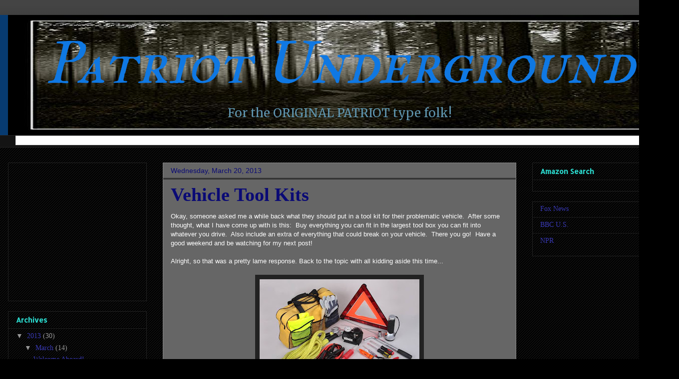

--- FILE ---
content_type: text/html; charset=UTF-8
request_url: http://www.patriotunderground.net/2013/03/vehicle-tool-kits.html?showComment=1364961454755
body_size: 17155
content:
<!DOCTYPE html>
<html class='v2' dir='ltr' xmlns='http://www.w3.org/1999/xhtml' xmlns:b='http://www.google.com/2005/gml/b' xmlns:data='http://www.google.com/2005/gml/data' xmlns:expr='http://www.google.com/2005/gml/expr'>
<head>
<link href='https://www.blogger.com/static/v1/widgets/335934321-css_bundle_v2.css' rel='stylesheet' type='text/css'/>
<meta content='IE=EmulateIE7' http-equiv='X-UA-Compatible'/>
<meta content='width=1100' name='viewport'/>
<meta content='text/html; charset=UTF-8' http-equiv='Content-Type'/>
<meta content='blogger' name='generator'/>
<link href='http://www.patriotunderground.net/favicon.ico' rel='icon' type='image/x-icon'/>
<link href='http://www.patriotunderground.net/2013/03/vehicle-tool-kits.html' rel='canonical'/>
<link rel="alternate" type="application/atom+xml" title="Patriot Underground - Atom" href="http://www.patriotunderground.net/feeds/posts/default" />
<link rel="alternate" type="application/rss+xml" title="Patriot Underground - RSS" href="http://www.patriotunderground.net/feeds/posts/default?alt=rss" />
<link rel="service.post" type="application/atom+xml" title="Patriot Underground - Atom" href="https://www.blogger.com/feeds/6375720286464120623/posts/default" />

<link rel="alternate" type="application/atom+xml" title="Patriot Underground - Atom" href="http://www.patriotunderground.net/feeds/706523763408142983/comments/default" />
<!--Can't find substitution for tag [blog.ieCssRetrofitLinks]-->
<link href='https://blogger.googleusercontent.com/img/b/R29vZ2xl/AVvXsEgXfq8rHdj8iA8M9DwhEeVA5ZuEv9BiGtVsBuRpuKprVpgwaKt4i7Pw_R_0QDCUDnj5XIpYROuGrZtAa-58jO3tJmj3gehriJrz7W_wE1gnu6yGDWACVjPGPqlTtyeS1l-S___dtNYuRdE/s320/42-PCS-Roadside-Auto-Emergency-Tools-Set-RS-12-.jpg' rel='image_src'/>
<meta content='http://www.patriotunderground.net/2013/03/vehicle-tool-kits.html' property='og:url'/>
<meta content='Vehicle Tool Kits' property='og:title'/>
<meta content='A site dedicated to Prepping, Survival, and Readiness.  Also features many how-to videos on a sister YouTube channel.' property='og:description'/>
<meta content='https://blogger.googleusercontent.com/img/b/R29vZ2xl/AVvXsEgXfq8rHdj8iA8M9DwhEeVA5ZuEv9BiGtVsBuRpuKprVpgwaKt4i7Pw_R_0QDCUDnj5XIpYROuGrZtAa-58jO3tJmj3gehriJrz7W_wE1gnu6yGDWACVjPGPqlTtyeS1l-S___dtNYuRdE/w1200-h630-p-k-no-nu/42-PCS-Roadside-Auto-Emergency-Tools-Set-RS-12-.jpg' property='og:image'/>
<title>Patriot Underground: Vehicle Tool Kits</title>
<style type='text/css'>@font-face{font-family:'Allerta Stencil';font-style:normal;font-weight:400;font-display:swap;src:url(//fonts.gstatic.com/s/allertastencil/v24/HTx0L209KT-LmIE9N7OR6eiycOe1_Db29XP-vA.woff2)format('woff2');unicode-range:U+0000-00FF,U+0131,U+0152-0153,U+02BB-02BC,U+02C6,U+02DA,U+02DC,U+0304,U+0308,U+0329,U+2000-206F,U+20AC,U+2122,U+2191,U+2193,U+2212,U+2215,U+FEFF,U+FFFD;}@font-face{font-family:'IM Fell Great Primer SC';font-style:normal;font-weight:400;font-display:swap;src:url(//fonts.gstatic.com/s/imfellgreatprimersc/v21/ga6daxBOxyt6sCqz3fjZCTFCTUDMHagsQKdDTIf6D33WsNFH.woff2)format('woff2');unicode-range:U+0000-00FF,U+0131,U+0152-0153,U+02BB-02BC,U+02C6,U+02DA,U+02DC,U+0304,U+0308,U+0329,U+2000-206F,U+20AC,U+2122,U+2191,U+2193,U+2212,U+2215,U+FEFF,U+FFFD;}@font-face{font-family:'Merriweather';font-style:normal;font-weight:400;font-stretch:100%;font-display:swap;src:url(//fonts.gstatic.com/s/merriweather/v33/u-4D0qyriQwlOrhSvowK_l5UcA6zuSYEqOzpPe3HOZJ5eX1WtLaQwmYiScCmDxhtNOKl8yDr3icaGV31CPDaYKfFQn0.woff2)format('woff2');unicode-range:U+0460-052F,U+1C80-1C8A,U+20B4,U+2DE0-2DFF,U+A640-A69F,U+FE2E-FE2F;}@font-face{font-family:'Merriweather';font-style:normal;font-weight:400;font-stretch:100%;font-display:swap;src:url(//fonts.gstatic.com/s/merriweather/v33/u-4D0qyriQwlOrhSvowK_l5UcA6zuSYEqOzpPe3HOZJ5eX1WtLaQwmYiScCmDxhtNOKl8yDr3icaEF31CPDaYKfFQn0.woff2)format('woff2');unicode-range:U+0301,U+0400-045F,U+0490-0491,U+04B0-04B1,U+2116;}@font-face{font-family:'Merriweather';font-style:normal;font-weight:400;font-stretch:100%;font-display:swap;src:url(//fonts.gstatic.com/s/merriweather/v33/u-4D0qyriQwlOrhSvowK_l5UcA6zuSYEqOzpPe3HOZJ5eX1WtLaQwmYiScCmDxhtNOKl8yDr3icaG131CPDaYKfFQn0.woff2)format('woff2');unicode-range:U+0102-0103,U+0110-0111,U+0128-0129,U+0168-0169,U+01A0-01A1,U+01AF-01B0,U+0300-0301,U+0303-0304,U+0308-0309,U+0323,U+0329,U+1EA0-1EF9,U+20AB;}@font-face{font-family:'Merriweather';font-style:normal;font-weight:400;font-stretch:100%;font-display:swap;src:url(//fonts.gstatic.com/s/merriweather/v33/u-4D0qyriQwlOrhSvowK_l5UcA6zuSYEqOzpPe3HOZJ5eX1WtLaQwmYiScCmDxhtNOKl8yDr3icaGl31CPDaYKfFQn0.woff2)format('woff2');unicode-range:U+0100-02BA,U+02BD-02C5,U+02C7-02CC,U+02CE-02D7,U+02DD-02FF,U+0304,U+0308,U+0329,U+1D00-1DBF,U+1E00-1E9F,U+1EF2-1EFF,U+2020,U+20A0-20AB,U+20AD-20C0,U+2113,U+2C60-2C7F,U+A720-A7FF;}@font-face{font-family:'Merriweather';font-style:normal;font-weight:400;font-stretch:100%;font-display:swap;src:url(//fonts.gstatic.com/s/merriweather/v33/u-4D0qyriQwlOrhSvowK_l5UcA6zuSYEqOzpPe3HOZJ5eX1WtLaQwmYiScCmDxhtNOKl8yDr3icaFF31CPDaYKfF.woff2)format('woff2');unicode-range:U+0000-00FF,U+0131,U+0152-0153,U+02BB-02BC,U+02C6,U+02DA,U+02DC,U+0304,U+0308,U+0329,U+2000-206F,U+20AC,U+2122,U+2191,U+2193,U+2212,U+2215,U+FEFF,U+FFFD;}</style>
<style id='page-skin-1' type='text/css'><!--
/*
-----------------------------------------------
Blogger Template Style
Name:     Awesome Inc.
Designer: Tina Chen
URL:      tinachen.org
----------------------------------------------- */
/* Content
----------------------------------------------- */
body {
font: normal normal 13px Arial, Tahoma, Helvetica, FreeSans, sans-serif;
color: #ffffff;
background: #000000 url(//www.blogblog.com/1kt/awesomeinc/body_background_dark.png) repeat scroll top center;
}
html body .content-outer {
min-width: 0;
max-width: 100%;
width: 100%;
}
a:link {
text-decoration: none;
color: #38b238;
}
a:visited {
text-decoration: none;
color: #750a0a;
}
a:hover {
text-decoration: underline;
color: #999999;
}
.body-fauxcolumn-outer .cap-top {
position: absolute;
z-index: 1;
height: 276px;
width: 100%;
background: transparent url(//www.blogblog.com/1kt/awesomeinc/body_gradient_dark.png) repeat-x scroll top left;
_background-image: none;
}
/* Columns
----------------------------------------------- */
.content-inner {
padding: 0;
}
.header-inner .section {
margin: 0 16px;
}
.tabs-inner .section {
margin: 0 16px;
}
.main-inner {
padding-top: 30px;
}
.main-inner .column-center-inner,
.main-inner .column-left-inner,
.main-inner .column-right-inner {
padding: 0 5px;
}
*+html body .main-inner .column-center-inner {
margin-top: -30px;
}
#layout .main-inner .column-center-inner {
margin-top: 0;
}
/* Header
----------------------------------------------- */
.header-outer {
margin: 0 0 0 0;
background: #073b71 none repeat scroll 0 0;
}
.Header h1 {
font: italic normal 120px IM Fell Great Primer SC;
color: #0f78e3;
text-shadow: 0 0 -1px #000000;
}
.Header h1 a {
color: #0f78e3;
}
.Header .description {
font: normal normal 24px Merriweather;
color: #5f95af;
}
.header-inner .Header .titlewrapper,
.header-inner .Header .descriptionwrapper {
padding-left: 0;
padding-right: 0;
margin-bottom: 0;
}
.header-inner .Header .titlewrapper {
padding-top: 22px;
}
/* Tabs
----------------------------------------------- */
.tabs-outer {
overflow: hidden;
position: relative;
background: #141414 none repeat scroll 0 0;
}
#layout .tabs-outer {
overflow: visible;
}
.tabs-cap-top, .tabs-cap-bottom {
position: absolute;
width: 100%;
border-top: 1px solid #222222;
}
.tabs-cap-bottom {
bottom: 0;
}
.tabs-inner .widget li a {
display: inline-block;
margin: 0;
padding: .6em 1.5em;
font: normal bold 14px Arial, Tahoma, Helvetica, FreeSans, sans-serif;
color: #ffffff;
border-top: 1px solid #222222;
border-bottom: 1px solid #222222;
border-left: 1px solid #222222;
height: 16px;
line-height: 16px;
}
.tabs-inner .widget li:last-child a {
border-right: 1px solid #222222;
}
.tabs-inner .widget li.selected a, .tabs-inner .widget li a:hover {
background: #444444 none repeat-x scroll 0 -100px;
color: #ffffff;
}
/* Headings
----------------------------------------------- */
h2 {
font: normal bold 14px Allerta Stencil;
color: #2bdace;
}
/* Widgets
----------------------------------------------- */
.main-inner .section {
margin: 0 27px;
padding: 0;
}
.main-inner .column-left-outer,
.main-inner .column-right-outer {
margin-top: 0;
}
#layout .main-inner .column-left-outer,
#layout .main-inner .column-right-outer {
margin-top: 0;
}
.main-inner .column-left-inner,
.main-inner .column-right-inner {
background: transparent none repeat 0 0;
-moz-box-shadow: 0 0 0 rgba(0, 0, 0, .2);
-webkit-box-shadow: 0 0 0 rgba(0, 0, 0, .2);
-goog-ms-box-shadow: 0 0 0 rgba(0, 0, 0, .2);
box-shadow: 0 0 0 rgba(0, 0, 0, .2);
-moz-border-radius: 0;
-webkit-border-radius: 0;
-goog-ms-border-radius: 0;
border-radius: 0;
}
#layout .main-inner .column-left-inner,
#layout .main-inner .column-right-inner {
margin-top: 0;
}
.sidebar .widget {
font: normal normal 14px Georgia, Utopia, 'Palatino Linotype', Palatino, serif;
color: #ffffff;
}
.sidebar .widget a:link {
color: #3838b2;
}
.sidebar .widget a:visited {
color: #750a0a;
}
.sidebar .widget a:hover {
color: #999999;
}
.sidebar .widget h2 {
text-shadow: 0 0 -1px #000000;
}
.main-inner .widget {
background-color: transparent;
border: 1px solid #222222;
padding: 0 15px 15px;
margin: 20px -16px;
-moz-box-shadow: 0 0 0 rgba(0, 0, 0, .2);
-webkit-box-shadow: 0 0 0 rgba(0, 0, 0, .2);
-goog-ms-box-shadow: 0 0 0 rgba(0, 0, 0, .2);
box-shadow: 0 0 0 rgba(0, 0, 0, .2);
-moz-border-radius: 0;
-webkit-border-radius: 0;
-goog-ms-border-radius: 0;
border-radius: 0;
}
.main-inner .widget h2 {
margin: 0 -15px;
padding: .6em 15px .5em;
border-bottom: 1px solid #000000;
}
.footer-inner .widget h2 {
padding: 0 0 .4em;
border-bottom: 1px solid #000000;
}
.main-inner .widget h2 + div, .footer-inner .widget h2 + div {
border-top: 1px solid #222222;
padding-top: 8px;
}
.main-inner .widget .widget-content {
margin: 0 -15px;
padding: 7px 15px 0;
}
.main-inner .widget ul, .main-inner .widget #ArchiveList ul.flat {
margin: -8px -15px 0;
padding: 0;
list-style: none;
}
.main-inner .widget #ArchiveList {
margin: -8px 0 0;
}
.main-inner .widget ul li, .main-inner .widget #ArchiveList ul.flat li {
padding: .5em 15px;
text-indent: 0;
color: #999999;
border-top: 1px solid #222222;
border-bottom: 1px solid #000000;
}
.main-inner .widget #ArchiveList ul li {
padding-top: .25em;
padding-bottom: .25em;
}
.main-inner .widget ul li:first-child, .main-inner .widget #ArchiveList ul.flat li:first-child {
border-top: none;
}
.main-inner .widget ul li:last-child, .main-inner .widget #ArchiveList ul.flat li:last-child {
border-bottom: none;
}
.post-body {
position: relative;
}
.main-inner .widget .post-body ul {
padding: 0 2.5em;
margin: .5em 0;
list-style: disc;
}
.main-inner .widget .post-body ul li {
padding: 0.25em 0;
margin-bottom: .25em;
color: #ffffff;
border: none;
}
.footer-inner .widget ul {
padding: 0;
list-style: none;
}
.widget .zippy {
color: #999999;
}
/* Posts
----------------------------------------------- */
body .main-inner .Blog {
padding: 0;
margin-bottom: 1em;
background-color: transparent;
border: none;
-moz-box-shadow: 0 0 0 rgba(0, 0, 0, 0);
-webkit-box-shadow: 0 0 0 rgba(0, 0, 0, 0);
-goog-ms-box-shadow: 0 0 0 rgba(0, 0, 0, 0);
box-shadow: 0 0 0 rgba(0, 0, 0, 0);
}
.main-inner .section:last-child .Blog:last-child {
padding: 0;
margin-bottom: 1em;
}
.main-inner .widget h2.date-header {
margin: 0 -15px 1px;
padding: 0 0 0 0;
font: normal normal 14px Impact, sans-serif;
color: #0a0a75;
background: transparent none no-repeat scroll top left;
border-top: 0 solid #222222;
border-bottom: 1px solid #000000;
-moz-border-radius-topleft: 0;
-moz-border-radius-topright: 0;
-webkit-border-top-left-radius: 0;
-webkit-border-top-right-radius: 0;
border-top-left-radius: 0;
border-top-right-radius: 0;
position: static;
bottom: 100%;
right: 15px;
text-shadow: 0 0 -1px #000000;
}
.main-inner .widget h2.date-header span {
font: normal normal 14px Impact, sans-serif;
display: block;
padding: .5em 15px;
border-left: 0 solid #222222;
border-right: 0 solid #222222;
}
.date-outer {
position: relative;
margin: 30px 0 20px;
padding: 0 15px;
background-color: #666666;
border: 1px solid #888888;
-moz-box-shadow: 0 0 0 rgba(0, 0, 0, .2);
-webkit-box-shadow: 0 0 0 rgba(0, 0, 0, .2);
-goog-ms-box-shadow: 0 0 0 rgba(0, 0, 0, .2);
box-shadow: 0 0 0 rgba(0, 0, 0, .2);
-moz-border-radius: 0;
-webkit-border-radius: 0;
-goog-ms-border-radius: 0;
border-radius: 0;
}
.date-outer:first-child {
margin-top: 0;
}
.date-outer:last-child {
margin-bottom: 20px;
-moz-border-radius-bottomleft: 0;
-moz-border-radius-bottomright: 0;
-webkit-border-bottom-left-radius: 0;
-webkit-border-bottom-right-radius: 0;
-goog-ms-border-bottom-left-radius: 0;
-goog-ms-border-bottom-right-radius: 0;
border-bottom-left-radius: 0;
border-bottom-right-radius: 0;
}
.date-posts {
margin: 0 -15px;
padding: 0 15px;
clear: both;
}
.post-outer, .inline-ad {
border-top: 1px solid #222222;
margin: 0 -15px;
padding: 15px 15px;
}
.post-outer {
padding-bottom: 10px;
}
.post-outer:first-child {
padding-top: 0;
border-top: none;
}
.post-outer:last-child, .inline-ad:last-child {
border-bottom: none;
}
.post-body {
position: relative;
}
.post-body img {
padding: 8px;
background: #222222;
border: 1px solid transparent;
-moz-box-shadow: 0 0 0 rgba(0, 0, 0, .2);
-webkit-box-shadow: 0 0 0 rgba(0, 0, 0, .2);
box-shadow: 0 0 0 rgba(0, 0, 0, .2);
-moz-border-radius: 0;
-webkit-border-radius: 0;
border-radius: 0;
}
h3.post-title, h4 {
font: normal bold 38px 'Times New Roman', Times, FreeSerif, serif;
color: #0a0a75;
}
h3.post-title a {
font: normal bold 38px 'Times New Roman', Times, FreeSerif, serif;
color: #0a0a75;
}
h3.post-title a:hover {
color: #999999;
text-decoration: underline;
}
.post-header {
margin: 0 0 1em;
}
.post-body {
line-height: 1.4;
}
.post-outer h2 {
color: #ffffff;
}
.post-footer {
margin: 1.5em 0 0;
}
#blog-pager {
padding: 15px;
font-size: 120%;
background-color: #05053a;
border: 1px solid #222222;
-moz-box-shadow: 0 0 0 rgba(0, 0, 0, .2);
-webkit-box-shadow: 0 0 0 rgba(0, 0, 0, .2);
-goog-ms-box-shadow: 0 0 0 rgba(0, 0, 0, .2);
box-shadow: 0 0 0 rgba(0, 0, 0, .2);
-moz-border-radius: 0;
-webkit-border-radius: 0;
-goog-ms-border-radius: 0;
border-radius: 0;
-moz-border-radius-topleft: 0;
-moz-border-radius-topright: 0;
-webkit-border-top-left-radius: 0;
-webkit-border-top-right-radius: 0;
-goog-ms-border-top-left-radius: 0;
-goog-ms-border-top-right-radius: 0;
border-top-left-radius: 0;
border-top-right-radius-topright: 0;
margin-top: 1em;
}
.blog-feeds, .post-feeds {
margin: 1em 0;
text-align: center;
color: #ffffff;
}
.blog-feeds a, .post-feeds a {
color: #38b238;
}
.blog-feeds a:visited, .post-feeds a:visited {
color: #750a0a;
}
.blog-feeds a:hover, .post-feeds a:hover {
color: #999999;
}
.post-outer .comments {
margin-top: 2em;
}
/* Comments
----------------------------------------------- */
.comments .comments-content .icon.blog-author {
background-repeat: no-repeat;
background-image: url([data-uri]);
}
.comments .comments-content .loadmore a {
border-top: 1px solid #222222;
border-bottom: 1px solid #222222;
}
.comments .continue {
border-top: 2px solid #222222;
}
/* Footer
----------------------------------------------- */
.footer-outer {
margin: -0 0 -1px;
padding: 0 0 0;
color: #ffffff;
overflow: hidden;
}
.footer-fauxborder-left {
border-top: 1px solid #222222;
background: transparent none repeat scroll 0 0;
-moz-box-shadow: 0 0 0 rgba(0, 0, 0, .2);
-webkit-box-shadow: 0 0 0 rgba(0, 0, 0, .2);
-goog-ms-box-shadow: 0 0 0 rgba(0, 0, 0, .2);
box-shadow: 0 0 0 rgba(0, 0, 0, .2);
margin: 0 -0;
}
/* Mobile
----------------------------------------------- */
body.mobile {
background-size: auto;
}
.mobile .body-fauxcolumn-outer {
background: transparent none repeat scroll top left;
}
*+html body.mobile .main-inner .column-center-inner {
margin-top: 0;
}
.mobile .main-inner .widget {
padding: 0 0 15px;
}
.mobile .main-inner .widget h2 + div,
.mobile .footer-inner .widget h2 + div {
border-top: none;
padding-top: 0;
}
.mobile .footer-inner .widget h2 {
padding: 0.5em 0;
border-bottom: none;
}
.mobile .main-inner .widget .widget-content {
margin: 0;
padding: 7px 0 0;
}
.mobile .main-inner .widget ul,
.mobile .main-inner .widget #ArchiveList ul.flat {
margin: 0 -15px 0;
}
.mobile .main-inner .widget h2.date-header {
right: 0;
}
.mobile .date-header span {
padding: 0.4em 0;
}
.mobile .date-outer:first-child {
margin-bottom: 0;
border: 1px solid #888888;
-moz-border-radius-topleft: 0;
-moz-border-radius-topright: 0;
-webkit-border-top-left-radius: 0;
-webkit-border-top-right-radius: 0;
-goog-ms-border-top-left-radius: 0;
-goog-ms-border-top-right-radius: 0;
border-top-left-radius: 0;
border-top-right-radius: 0;
}
.mobile .date-outer {
border-color: #888888;
border-width: 0 1px 1px;
}
.mobile .date-outer:last-child {
margin-bottom: 0;
}
.mobile .main-inner {
padding: 0;
}
.mobile .header-inner .section {
margin: 0;
}
.mobile .post-outer, .mobile .inline-ad {
padding: 5px 0;
}
.mobile .tabs-inner .section {
margin: 0 10px;
}
.mobile .main-inner .widget h2 {
margin: 0;
padding: 0;
}
.mobile .main-inner .widget h2.date-header span {
padding: 0;
}
.mobile .main-inner .widget .widget-content {
margin: 0;
padding: 7px 0 0;
}
.mobile #blog-pager {
border: 1px solid transparent;
background: transparent none repeat scroll 0 0;
}
.mobile .main-inner .column-left-inner,
.mobile .main-inner .column-right-inner {
background: transparent none repeat 0 0;
-moz-box-shadow: none;
-webkit-box-shadow: none;
-goog-ms-box-shadow: none;
box-shadow: none;
}
.mobile .date-posts {
margin: 0;
padding: 0;
}
.mobile .footer-fauxborder-left {
margin: 0;
border-top: inherit;
}
.mobile .main-inner .section:last-child .Blog:last-child {
margin-bottom: 0;
}
.mobile-index-contents {
color: #ffffff;
}
.mobile .mobile-link-button {
background: #38b238 none repeat scroll 0 0;
}
.mobile-link-button a:link, .mobile-link-button a:visited {
color: #3838b2;
}
.mobile .tabs-inner .PageList .widget-content {
background: transparent;
border-top: 1px solid;
border-color: #222222;
color: #ffffff;
}
.mobile .tabs-inner .PageList .widget-content .pagelist-arrow {
border-left: 1px solid #222222;
}
#header-inner img {margin: 0 auto !important;}
#header-inner {text-align: Center ;}
--></style>
<style id='template-skin-1' type='text/css'><!--
body {
min-width: 1360px;
}
.content-outer, .content-fauxcolumn-outer, .region-inner {
min-width: 1360px;
max-width: 1360px;
_width: 1360px;
}
.main-inner .columns {
padding-left: 310px;
padding-right: 310px;
}
.main-inner .fauxcolumn-center-outer {
left: 310px;
right: 310px;
/* IE6 does not respect left and right together */
_width: expression(this.parentNode.offsetWidth -
parseInt("310px") -
parseInt("310px") + 'px');
}
.main-inner .fauxcolumn-left-outer {
width: 310px;
}
.main-inner .fauxcolumn-right-outer {
width: 310px;
}
.main-inner .column-left-outer {
width: 310px;
right: 100%;
margin-left: -310px;
}
.main-inner .column-right-outer {
width: 310px;
margin-right: -310px;
}
#layout {
min-width: 0;
}
#layout .content-outer {
min-width: 0;
width: 800px;
}
#layout .region-inner {
min-width: 0;
width: auto;
}
--></style>
<link href='https://www.blogger.com/dyn-css/authorization.css?targetBlogID=6375720286464120623&amp;zx=69b5424b-b521-4809-8c7e-a01aa318dd76' media='none' onload='if(media!=&#39;all&#39;)media=&#39;all&#39;' rel='stylesheet'/><noscript><link href='https://www.blogger.com/dyn-css/authorization.css?targetBlogID=6375720286464120623&amp;zx=69b5424b-b521-4809-8c7e-a01aa318dd76' rel='stylesheet'/></noscript>
<meta name='google-adsense-platform-account' content='ca-host-pub-1556223355139109'/>
<meta name='google-adsense-platform-domain' content='blogspot.com'/>

<!-- data-ad-client=ca-pub-4185878810455778 -->

</head>
<body class='loading variant-dark'>
<div class='navbar no-items section' id='navbar'>
</div>
<div class='body-fauxcolumns'>
<div class='fauxcolumn-outer body-fauxcolumn-outer'>
<div class='cap-top'>
<div class='cap-left'></div>
<div class='cap-right'></div>
</div>
<div class='fauxborder-left'>
<div class='fauxborder-right'></div>
<div class='fauxcolumn-inner'>
</div>
</div>
<div class='cap-bottom'>
<div class='cap-left'></div>
<div class='cap-right'></div>
</div>
</div>
</div>
<div class='content'>
<div class='content-fauxcolumns'>
<div class='fauxcolumn-outer content-fauxcolumn-outer'>
<div class='cap-top'>
<div class='cap-left'></div>
<div class='cap-right'></div>
</div>
<div class='fauxborder-left'>
<div class='fauxborder-right'></div>
<div class='fauxcolumn-inner'>
</div>
</div>
<div class='cap-bottom'>
<div class='cap-left'></div>
<div class='cap-right'></div>
</div>
</div>
</div>
<div class='content-outer'>
<div class='content-cap-top cap-top'>
<div class='cap-left'></div>
<div class='cap-right'></div>
</div>
<div class='fauxborder-left content-fauxborder-left'>
<div class='fauxborder-right content-fauxborder-right'></div>
<div class='content-inner'>
<header>
<div class='header-outer'>
<div class='header-cap-top cap-top'>
<div class='cap-left'></div>
<div class='cap-right'></div>
</div>
<div class='fauxborder-left header-fauxborder-left'>
<div class='fauxborder-right header-fauxborder-right'></div>
<div class='region-inner header-inner'>
<div class='header section' id='header'><div class='widget Header' data-version='1' id='Header1'>
<div id='header-inner' style='background-image: url("https://blogger.googleusercontent.com/img/b/R29vZ2xl/AVvXsEjODoWYd7m57ti82ozvKyr4yj2GT8LORvcQy1pJ_TR4ETsHUaG6DgGmMhxwBHWF-HIrOFX8azjHXSM34Y4WR98X-cZhMdjrG1i6XgtBoljqaXvtwHCzJPvEgtEG0CM92JSPT3anfJStLOA/s1600/For.jpg"); background-position: left; width: 1329px; min-height: 241px; _height: 241px; background-repeat: no-repeat; '>
<div class='titlewrapper' style='background: transparent'>
<h1 class='title' style='background: transparent; border-width: 0px'>
<a href='http://www.patriotunderground.net/'>
Patriot Underground
</a>
</h1>
</div>
<div class='descriptionwrapper'>
<p class='description'><span>For the ORIGINAL PATRIOT type folk!
</span></p>
</div>
</div>
</div></div>
</div>
</div>
<div class='header-cap-bottom cap-bottom'>
<div class='cap-left'></div>
<div class='cap-right'></div>
</div>
</div>
</header>
<div class='tabs-outer'>
<div class='tabs-cap-top cap-top'>
<div class='cap-left'></div>
<div class='cap-right'></div>
</div>
<div class='fauxborder-left tabs-fauxborder-left'>
<div class='fauxborder-right tabs-fauxborder-right'></div>
<div class='region-inner tabs-inner'>
<div class='tabs section' id='crosscol'><div class='widget BlogSearch' data-version='1' id='BlogSearch1'>
<h2 class='title'>Search This Blog</h2>
<div class='widget-content'>
<div id='BlogSearch1_form'>
<form action='http://www.patriotunderground.net/search' class='gsc-search-box' target='_top'>
<table cellpadding='0' cellspacing='0' class='gsc-search-box'>
<tbody>
<tr>
<td class='gsc-input'>
<input autocomplete='off' class='gsc-input' name='q' size='10' title='search' type='text' value=''/>
</td>
<td class='gsc-search-button'>
<input class='gsc-search-button' title='search' type='submit' value='Search'/>
</td>
</tr>
</tbody>
</table>
</form>
</div>
</div>
<div class='clear'></div>
</div></div>
<div class='tabs no-items section' id='crosscol-overflow'></div>
</div>
</div>
<div class='tabs-cap-bottom cap-bottom'>
<div class='cap-left'></div>
<div class='cap-right'></div>
</div>
</div>
<div class='main-outer'>
<div class='main-cap-top cap-top'>
<div class='cap-left'></div>
<div class='cap-right'></div>
</div>
<div class='fauxborder-left main-fauxborder-left'>
<div class='fauxborder-right main-fauxborder-right'></div>
<div class='region-inner main-inner'>
<div class='columns fauxcolumns'>
<div class='fauxcolumn-outer fauxcolumn-center-outer'>
<div class='cap-top'>
<div class='cap-left'></div>
<div class='cap-right'></div>
</div>
<div class='fauxborder-left'>
<div class='fauxborder-right'></div>
<div class='fauxcolumn-inner'>
</div>
</div>
<div class='cap-bottom'>
<div class='cap-left'></div>
<div class='cap-right'></div>
</div>
</div>
<div class='fauxcolumn-outer fauxcolumn-left-outer'>
<div class='cap-top'>
<div class='cap-left'></div>
<div class='cap-right'></div>
</div>
<div class='fauxborder-left'>
<div class='fauxborder-right'></div>
<div class='fauxcolumn-inner'>
</div>
</div>
<div class='cap-bottom'>
<div class='cap-left'></div>
<div class='cap-right'></div>
</div>
</div>
<div class='fauxcolumn-outer fauxcolumn-right-outer'>
<div class='cap-top'>
<div class='cap-left'></div>
<div class='cap-right'></div>
</div>
<div class='fauxborder-left'>
<div class='fauxborder-right'></div>
<div class='fauxcolumn-inner'>
</div>
</div>
<div class='cap-bottom'>
<div class='cap-left'></div>
<div class='cap-right'></div>
</div>
</div>
<!-- corrects IE6 width calculation -->
<div class='columns-inner'>
<div class='column-center-outer'>
<div class='column-center-inner'>
<div class='main section' id='main'><div class='widget Blog' data-version='1' id='Blog1'>
<div class='blog-posts hfeed'>

          <div class="date-outer">
        
<h2 class='date-header'><span>Wednesday, March 20, 2013</span></h2>

          <div class="date-posts">
        
<div class='post-outer'>
<div class='post hentry' itemprop='blogPost' itemscope='itemscope' itemtype='http://schema.org/BlogPosting'>
<meta content='https://blogger.googleusercontent.com/img/b/R29vZ2xl/AVvXsEgXfq8rHdj8iA8M9DwhEeVA5ZuEv9BiGtVsBuRpuKprVpgwaKt4i7Pw_R_0QDCUDnj5XIpYROuGrZtAa-58jO3tJmj3gehriJrz7W_wE1gnu6yGDWACVjPGPqlTtyeS1l-S___dtNYuRdE/s320/42-PCS-Roadside-Auto-Emergency-Tools-Set-RS-12-.jpg' itemprop='image_url'/>
<meta content='6375720286464120623' itemprop='blogId'/>
<meta content='706523763408142983' itemprop='postId'/>
<a name='706523763408142983'></a>
<h3 class='post-title entry-title' itemprop='name'>
Vehicle Tool Kits
</h3>
<div class='post-header'>
<div class='post-header-line-1'></div>
</div>
<div class='post-body entry-content' id='post-body-706523763408142983' itemprop='description articleBody'>
Okay, someone asked me a while back what they should put in a tool kit for their problematic vehicle. &nbsp;After some thought, what I have come up with is this: &nbsp;Buy everything you can fit in the largest tool box you can fit into whatever you drive. &nbsp;Also include an extra of everything that could break on your vehicle. &nbsp;There you go! &nbsp;Have a good weekend and be watching for my next post!<br />
<br />
Alright, so that was a pretty lame response. Back to the topic with all kidding aside this time...<br />
<br />
<div class="separator" style="clear: both; text-align: center;">
<a href="https://blogger.googleusercontent.com/img/b/R29vZ2xl/AVvXsEgXfq8rHdj8iA8M9DwhEeVA5ZuEv9BiGtVsBuRpuKprVpgwaKt4i7Pw_R_0QDCUDnj5XIpYROuGrZtAa-58jO3tJmj3gehriJrz7W_wE1gnu6yGDWACVjPGPqlTtyeS1l-S___dtNYuRdE/s1600/42-PCS-Roadside-Auto-Emergency-Tools-Set-RS-12-.jpg" imageanchor="1" style="margin-left: 1em; margin-right: 1em;"><img border="0" height="213" src="https://blogger.googleusercontent.com/img/b/R29vZ2xl/AVvXsEgXfq8rHdj8iA8M9DwhEeVA5ZuEv9BiGtVsBuRpuKprVpgwaKt4i7Pw_R_0QDCUDnj5XIpYROuGrZtAa-58jO3tJmj3gehriJrz7W_wE1gnu6yGDWACVjPGPqlTtyeS1l-S___dtNYuRdE/s320/42-PCS-Roadside-Auto-Emergency-Tools-Set-RS-12-.jpg" width="320" /></a></div>
<div style="text-align: center;">
<br /></div>
<br />
For putting together a tool kit for your vehicle you need to assess your vehicle and be realistic about what you intend to accomplish with it. &nbsp;Every person needs at least the most basic of tool kits in their car or truck (hence forth ALL vehicles will be referred to as cars in this post for simplicity's sake) regardless of your mechanical prowess. &nbsp;Why? &nbsp;Because even if you have no idea what is wrong or how to fix it, sooner or later some helpful soul may happen by and say "Well that'd be an easy fix if only I had a ______" and if you have one... no tow truck bill or cold walk home for you!<br />
<br />
The most very basic of tool kits for any vehicle should include: a 1/4 x 4 inch flat head screwdriver, a # 2 x 4 Phillips head screwdriver, a 10" adjustable wrench, a set of lineman's pliers, a 10" Channellock pliers, and a 10" Vise-grip pliers. &nbsp;It should also include a roll of electrical tape, a roll of duct tape, a small ball-peen hammer, and extra fuses.<br />
<br />
While I am on the subject of fuses... go by Advanced Auto and get an assortment pack of the type fuses your car uses. &nbsp;When a fuse blows, replace it with the same size fuse. &nbsp;If it blows again soon after, you will need to get it checked out by a mechanic. &nbsp;However, don't assume that you are looking a a trip to the mechanic just because you blew a fuse... sometimes they just go. &nbsp;If you should happen to find that you do not have the correct size fuse, go up to the next size (larger number) you have, but remember to replace it with the correct size when you can. <br />
<br />
After you have put together the basic kit above, start adding to it as you can. &nbsp;Next in should be two more screwdrivers- the #1 x 4 Phillips and the 3/16 x 4 flat head, an 8" adjustable wrench, a set of needle nose pliers, and a set of&nbsp;diagonal cutters. &nbsp;Also toss in about a three foot piece of 14 gauge wire. <br />
<br />
Additionally, the next time you take your car to get serviced, have the belt replaced regardless of whether or not it needs it "right now" and have them take the old belt and put it into the new belt box wrap and toss your spare into the kit. &nbsp;You never know when your fancy serpentine belt will go and if it does and you are in the middle of nowhere, you are screwed, even if someone handy happens by and knows how to replace it...UNLESS you have a spare!<br />
<br />
Two other items I'd advise you to put in your kit would be a bottle of Slime tire sealant, and a small cigarette lighter plug type compressor. &nbsp;The slime will come with a valve removal tool. &nbsp;You simply unscrew the valve from the center of the valve stem, squirt the entire bottle of slime into the tire, then replace the valve and add air. &nbsp;Drive it for a few miles and then stop and top off your air. &nbsp;Your tire repair guy will hate you for it, but that's what he gets paid for! &nbsp;(And for what it's worth, I do every tire on every ATV or mower I own. &nbsp;Barring a massive failure of the tire, I have NEVER had a flat since starting this practice over eight years ago. &nbsp;I have actually worn a set of ATV tires out and never put a single plug in them. &nbsp;Upon removal of the old tires and inspecting the inside I found NUMEROUS mesquite thorns, wire pieces, and nails inside them. NO JOKE, Slime WORKS!)<br />
<br />
The last things you'll want to add to have a pretty complete tool kit would be a set of combination wrenches in both metric and standard, a set of Allen wrenches in metric and standard, and a set of Torx bits and a driver. &nbsp;If you look around at different suppliers you can find a&nbsp;ratcheting&nbsp;driver set with Torx, Allen, both types of &nbsp;screwdriver bits, and some driver bits, all in one nifty little box. &nbsp;These are great, but known for failing when you need them. &nbsp;I'd&nbsp;recommend getting a good set that costs more, or a direct drive (non-ratcheting) set.<br />
<br />
So now you have a nice basic kit, but let's say for a minute that you want to go all in on a good vehicle kit and not piece it together. &nbsp;What now? &nbsp;Well, it actually gets pretty easy from here. &nbsp;Simply buy a GOOD, high quality pre-made tool kit. &nbsp;One with a lifetime&nbsp;warranty and MADE IN THE USA! &nbsp;Most folks would be amazed to learn that most all quality hand tools are made by one of about three tool makers. &nbsp;So skip all the&nbsp;rhetoric and get what you can afford as long as it fits the above description. <br />
<br />
As an experiment, back in 2001 some friends and I performed a COMPLETE ENGINE SWAP on a front wheel drive, police package Taurus using nothing but a Cresent tool kit&nbsp;purchased at Costco for $79.00. &nbsp;The only other "tool" we used was an engine hoist, but I don't think that is very practical in an emergency tool kit for your car... but if it'll fit!!! <br />
<br />
If you go the pre-made tool kit route you will still want the compressor and Slime, the two types of tape, the wire, the belt, and the hammer. Also toss in a decent tow strap, a good four-way lug wrench, a D-cell LED Maglite, a good set of jumper cables, a tire gauge, and some road flares too. <br />
<br />
If nothing else, when you can't fix it, you'll be able to beat on it with your hammer! <br />
<br />
<br />
<br />
<iframe bordercolor="#000000" frameborder="0" height="150" hspace="0" marginheight="0" marginwidth="0" scrolling="no" src="http://ad.doubleclick.net/adi/N963.148119.BLOGGEREN/B6527721.7;dcadv=3632184;sz=180x150;lid=41000613802463762;pid=ORSNO61839;usg=AFHzDLvOIEl_CfDSULNUw5RfwkR-YE9jgA;adurl=http%253A%252F%252Fwww.toolschest.com%252Forsno61839.html;pubid=627427;price=%24109.58;title=Channellock+140-39070+...;merc=Toolschest;imgsrc=http%3A%2F%2Fsite.unbeatablesale.com%2Fimg379%2Forsno61839.gif;width=85;height=85" vspace="0" width="180"></iframe>&nbsp; &nbsp; &nbsp; &nbsp; &nbsp; &nbsp; &nbsp;&nbsp;<iframe bordercolor="#000000" frameborder="0" height="150" hspace="0" marginheight="0" marginwidth="0" scrolling="no" src="http://ad.doubleclick.net/adi/N963.148119.BLOGGEREN/B6527721.7;dcadv=3632184;sz=180x150;lid=41000613802463762;pid=KWK516;usg=AFHzDLtIlXzzVb2RKs7b7UXJrojIk9ZRyw;adurl=http%253A%252F%252Fwww.toolschest.com%252Fkwk516.html;pubid=627427;price=%2420.35;title=Kwik+Tek+TS-15+PWC+Tow...;merc=Toolschest;imgsrc=http%3A%2F%2Fsite.unbeatablesale.com%2Fimg090%2Fkwk516.gif;width=61;height=85" vspace="0" width="180"></iframe>&nbsp; &nbsp; &nbsp; &nbsp; &nbsp; &nbsp; &nbsp;&nbsp;<iframe bordercolor="#000000" frameborder="0" height="150" hspace="0" marginheight="0" marginwidth="0" scrolling="no" src="http://ad.doubleclick.net/adi/N963.148119.BLOGGEREN/B6527721.7;dcadv=3632184;sz=180x150;lid=41000613802463762;pid=JNSN28319;usg=AFHzDLsV0Wqei18CWONZy0YCj6CqQIPHvQ;adurl=http%253A%252F%252Fwww.toolschest.com%252Fjnsn28319.html;pubid=627427;price=%2418.56;title=Access+Marketing+-+Sli...;merc=Toolschest;imgsrc=http%3A%2F%2Fsite.unbeatablesale.com%2Fimg233%2Fjnsn28319.gif;width=28;height=85" vspace="0" width="180"></iframe>
<div style='clear: both;'></div>
</div>
<div class='post-footer'>
<div class='post-footer-line post-footer-line-1'><span class='post-author vcard'>
Posted by
<span class='fn' itemprop='author' itemscope='itemscope' itemtype='http://schema.org/Person'>
<span itemprop='name'>Will</span>
</span>
</span>
<span class='post-timestamp'>
at
<meta content='http://www.patriotunderground.net/2013/03/vehicle-tool-kits.html' itemprop='url'/>
<a class='timestamp-link' href='http://www.patriotunderground.net/2013/03/vehicle-tool-kits.html' rel='bookmark' title='permanent link'><abbr class='published' itemprop='datePublished' title='2013-03-20T22:03:00-04:00'>10:03&#8239;PM</abbr></a>
</span>
<span class='post-comment-link'>
</span>
<span class='post-icons'>
<span class='item-control blog-admin pid-459793335'>
<a href='https://www.blogger.com/post-edit.g?blogID=6375720286464120623&postID=706523763408142983&from=pencil' title='Edit Post'>
<img alt='' class='icon-action' height='18' src='https://resources.blogblog.com/img/icon18_edit_allbkg.gif' width='18'/>
</a>
</span>
</span>
<div class='post-share-buttons goog-inline-block'>
<a class='goog-inline-block share-button sb-email' href='https://www.blogger.com/share-post.g?blogID=6375720286464120623&postID=706523763408142983&target=email' target='_blank' title='Email This'><span class='share-button-link-text'>Email This</span></a><a class='goog-inline-block share-button sb-blog' href='https://www.blogger.com/share-post.g?blogID=6375720286464120623&postID=706523763408142983&target=blog' onclick='window.open(this.href, "_blank", "height=270,width=475"); return false;' target='_blank' title='BlogThis!'><span class='share-button-link-text'>BlogThis!</span></a><a class='goog-inline-block share-button sb-twitter' href='https://www.blogger.com/share-post.g?blogID=6375720286464120623&postID=706523763408142983&target=twitter' target='_blank' title='Share to X'><span class='share-button-link-text'>Share to X</span></a><a class='goog-inline-block share-button sb-facebook' href='https://www.blogger.com/share-post.g?blogID=6375720286464120623&postID=706523763408142983&target=facebook' onclick='window.open(this.href, "_blank", "height=430,width=640"); return false;' target='_blank' title='Share to Facebook'><span class='share-button-link-text'>Share to Facebook</span></a><a class='goog-inline-block share-button sb-pinterest' href='https://www.blogger.com/share-post.g?blogID=6375720286464120623&postID=706523763408142983&target=pinterest' target='_blank' title='Share to Pinterest'><span class='share-button-link-text'>Share to Pinterest</span></a>
</div>
</div>
<div class='post-footer-line post-footer-line-2'><span class='post-labels'>
</span>
</div>
<div class='post-footer-line post-footer-line-3'><span class='post-location'>
</span>
</div>
</div>
</div>
<div class='comments' id='comments'>
<a name='comments'></a>
<h4>3 comments:</h4>
<div id='Blog1_comments-block-wrapper'>
<dl class='avatar-comment-indent' id='comments-block'>
<dt class='comment-author ' id='c7573734211080096286'>
<a name='c7573734211080096286'></a>
<div class="avatar-image-container avatar-stock"><span dir="ltr"><img src="//resources.blogblog.com/img/blank.gif" width="35" height="35" alt="" title="Anonymous">

</span></div>
Anonymous
said...
</dt>
<dd class='comment-body' id='Blog1_cmt-7573734211080096286'>
<p>
I also like to have a 10&#39; piece of 16ga. wire, a few butt connectors for wire splice jobs, and a cheap pair of electrical pliers.  I also have a fire extinguisher, and a bottle of water.  If you want to call the water a TOOL we can say that its for a potentially low radiator.  But, I have it available to drink also in an emergency.  Oh, and a ninja sword for zombies.
</p>
</dd>
<dd class='comment-footer'>
<span class='comment-timestamp'>
<a href='http://www.patriotunderground.net/2013/03/vehicle-tool-kits.html?showComment=1363837577596#c7573734211080096286' title='comment permalink'>
March 20, 2013 at 11:46&#8239;PM
</a>
<span class='item-control blog-admin pid-964743379'>
<a class='comment-delete' href='https://www.blogger.com/comment/delete/6375720286464120623/7573734211080096286' title='Delete Comment'>
<img src='https://resources.blogblog.com/img/icon_delete13.gif'/>
</a>
</span>
</span>
</dd>
<dt class='comment-author ' id='c7560000022623809565'>
<a name='c7560000022623809565'></a>
<div class="avatar-image-container avatar-stock"><span dir="ltr"><img src="//resources.blogblog.com/img/blank.gif" width="35" height="35" alt="" title="Anonymous">

</span></div>
Anonymous
said...
</dt>
<dd class='comment-body' id='Blog1_cmt-7560000022623809565'>
<p>
I also keep some cash in my bag you never know, I also keep a extra gun and ammo,but this isn&#39;t one of my high dollar guns
</p>
</dd>
<dd class='comment-footer'>
<span class='comment-timestamp'>
<a href='http://www.patriotunderground.net/2013/03/vehicle-tool-kits.html?showComment=1364961454755#c7560000022623809565' title='comment permalink'>
April 2, 2013 at 11:57&#8239;PM
</a>
<span class='item-control blog-admin pid-964743379'>
<a class='comment-delete' href='https://www.blogger.com/comment/delete/6375720286464120623/7560000022623809565' title='Delete Comment'>
<img src='https://resources.blogblog.com/img/icon_delete13.gif'/>
</a>
</span>
</span>
</dd>
<dt class='comment-author ' id='c6172789721355425520'>
<a name='c6172789721355425520'></a>
<div class="avatar-image-container avatar-stock"><span dir="ltr"><a href="https://www.blogger.com/profile/02221561593432696548" target="" rel="nofollow" onclick="" class="avatar-hovercard" id="av-6172789721355425520-02221561593432696548"><img src="//www.blogger.com/img/blogger_logo_round_35.png" width="35" height="35" alt="" title="oakleyses">

</a></span></div>
<a href='https://www.blogger.com/profile/02221561593432696548' rel='nofollow'>oakleyses</a>
said...
</dt>
<dd class='comment-body' id='Blog1_cmt-6172789721355425520'>
<p>
<a href="http://www.vanspas-cher.fr/" rel="nofollow">vans pas cher</a>, <a href="http://www.poloralphlauren-pascher.fr/" rel="nofollow">polo ralph lauren</a>, <a href="http://www.nike-freerun.co.uk/" rel="nofollow">nike free uk</a>, <a href="http://www.nikeairmaxinc.co.uk/" rel="nofollow">nike air max uk</a>, <a href="http://www.nikeair-max.fr/" rel="nofollow">air max</a>, <a href="http://www.coachoutlet.jp.net/" rel="nofollow">coach outlet</a>, <a href="http://www.hollister-abercrombiefitch.fr/" rel="nofollow">hollister pas cher</a>, <a href="http://www.polo-lacoste-pascher.fr/" rel="nofollow">polo lacoste</a>, <a href="http://www.scarpehogan--outlet.it/" rel="nofollow">hogan outlet</a>, <a href="http://www.converse-pas-cher.fr/" rel="nofollow">converse pas cher</a>, <a href="http://www.timberland-paschere.fr/" rel="nofollow">timberland pas cher</a>, <a href="http://www.sac-vanessa-bruno.fr/" rel="nofollow">sac vanessa bruno</a>, <a href="http://www.newbalancesoldes.fr/" rel="nofollow">new balance</a>, <a href="http://www.michaelkorshandbags-uk.org.uk/" rel="nofollow">michael kors</a>, <a href="http://www.hollisteruk.co.uk/" rel="nofollow">hollister uk</a>, <a href="http://www.michaelkors-outlet-canada.ca/" rel="nofollow">michael kors outlet</a>, <a href="http://www.truereligionsale.in.net/" rel="nofollow">true religion outlet</a>, <a href="http://www.thenorth--face.co.uk/" rel="nofollow">north face uk</a>, <a href="http://www.nike-airmax-pas-cher.fr/" rel="nofollow">nike air max</a>, <a href="http://www.michaelkors-outlet.ca/" rel="nofollow">michael kors</a>, <a href="http://www.lunette-rayban-pas-cher.fr/" rel="nofollow">ray ban pas cher</a>, <a href="http://www.coachpurse.in.net/" rel="nofollow">coach purses</a>, <a href="http://www.louboutin-pas-chere.fr/" rel="nofollow">louboutin pas cher</a>, <a href="http://www.sac-longchamp-pas-cher.fr/" rel="nofollow">sac longchamp pas cher</a>, <a href="http://www.sac-michaelkors-pascher.fr/" rel="nofollow">michael kors pas cher</a>, <a href="http://www.rayban-sunglasses.me.uk/" rel="nofollow">ray ban uk</a>, <a href="http://www.nikeair-force.fr/" rel="nofollow">nike air force</a>, <a href="http://www.sac-guesspascher.fr/" rel="nofollow">guess pas cher</a>, <a href="http://www.sac--longchamps.fr/" rel="nofollow">longchamp pas cher</a>, <a href="http://www.coachoutletstoreonline.jp.net/" rel="nofollow">coach outlet store online</a>, <a href="http://www.nikeblazerpaschere.fr/" rel="nofollow">nike blazer pas cher</a>, <a href="http://www.nike-roshe-run.org.uk/" rel="nofollow">nike roshe run uk</a>, <a href="http://www.true-religion-jeans.in.net/" rel="nofollow">true religion outlet</a>, <a href="http://www.mulberryhandbags-outlet.co.uk/" rel="nofollow">mulberry uk</a>, <a href="http://www.sachermes.fr/" rel="nofollow">sac hermes</a>, <a href="http://www.coachfactory-outletonline.in.net/" rel="nofollow">coach outlet</a>, <a href="http://www.truereligioninc.in.net/" rel="nofollow">true religion jeans</a>, <a href="http://www.airjordanpas-cher.fr/" rel="nofollow">jordan pas cher</a>, <a href="http://www.katespade-handbags.in.net/" rel="nofollow">kate spade</a>, <a href="http://www.truereligionoutlets.in.net/" rel="nofollow">true religion outlet</a>, <a href="http://www.niketnrequin-pascher.fr/" rel="nofollow">nike tn</a>, <a href="http://www.abercrombieand-fitch.co.uk/" rel="nofollow">abercrombie and fitch uk</a>, <a href="http://www.the-north-face.fr/" rel="nofollow">north face</a>, <a href="http://www.ralphlauren-outlet.co.uk/" rel="nofollow">ralph lauren uk</a>, <a href="http://www.sac-burberry-pascher.fr/" rel="nofollow">burberry pas cher</a>, <a href="http://www.lululemon-outlet-canada.ca/" rel="nofollow">lululemon canada</a>, <a href="http://www.nike-roshe-run.fr/" rel="nofollow">nike roshe</a>, <a href="http://www.nike--airmax.co.uk/" rel="nofollow">nike air max uk</a>, <a href="http://www.nikefreerun.fr/" rel="nofollow">nike free run</a>, <a href="http://www.lunette-oakley-pascher.fr/" rel="nofollow">oakley pas cher</a>
</p>
</dd>
<dd class='comment-footer'>
<span class='comment-timestamp'>
<a href='http://www.patriotunderground.net/2013/03/vehicle-tool-kits.html?showComment=1448520353057#c6172789721355425520' title='comment permalink'>
November 26, 2015 at 1:45&#8239;AM
</a>
<span class='item-control blog-admin pid-162780891'>
<a class='comment-delete' href='https://www.blogger.com/comment/delete/6375720286464120623/6172789721355425520' title='Delete Comment'>
<img src='https://resources.blogblog.com/img/icon_delete13.gif'/>
</a>
</span>
</span>
</dd>
</dl>
</div>
<p class='comment-footer'>
<a href='https://www.blogger.com/comment/fullpage/post/6375720286464120623/706523763408142983' onclick='javascript:window.open(this.href, "bloggerPopup", "toolbar=0,location=0,statusbar=1,menubar=0,scrollbars=yes,width=640,height=500"); return false;'>Post a Comment</a>
</p>
</div>
</div>
<div class='inline-ad'>
<script type="text/javascript"><!--
google_ad_client="pub-4185878810455778";
google_ad_host="pub-1556223355139109";
google_ad_width=300;
google_ad_height=250;
google_ad_format="300x250_as";
google_ad_type="text_image";
google_ad_host_channel="0001+S0009+L0007";
google_color_border="666666";
google_color_bg="666666";
google_color_link="0A0A75";
google_color_url="0A0A75";
google_color_text="FFFFFF";
//--></script>
<script type="text/javascript"
  src="http://pagead2.googlesyndication.com/pagead/show_ads.js">
</script>
</div>

        </div></div>
      
</div>
<div class='blog-pager' id='blog-pager'>
<span id='blog-pager-newer-link'>
<a class='blog-pager-newer-link' href='http://www.patriotunderground.net/2013/03/are-you-ready.html' id='Blog1_blog-pager-newer-link' title='Newer Post'>Newer Post</a>
</span>
<span id='blog-pager-older-link'>
<a class='blog-pager-older-link' href='http://www.patriotunderground.net/2013/03/security-dogs.html' id='Blog1_blog-pager-older-link' title='Older Post'>Older Post</a>
</span>
<a class='home-link' href='http://www.patriotunderground.net/'>Home</a>
</div>
<div class='clear'></div>
<div class='post-feeds'>
<div class='feed-links'>
Subscribe to:
<a class='feed-link' href='http://www.patriotunderground.net/feeds/706523763408142983/comments/default' target='_blank' type='application/atom+xml'>Post Comments (Atom)</a>
</div>
</div>
</div></div>
</div>
</div>
<div class='column-left-outer'>
<div class='column-left-inner'>
<aside>
<div class='sidebar section' id='sidebar-left-1'><div class='widget AdSense' data-version='1' id='AdSense1'>
<div class='widget-content'>
<script type="text/javascript"><!--
google_ad_client = "ca-pub-4185878810455778";
google_ad_host = "ca-host-pub-1556223355139109";
google_ad_host_channel = "L0001";
/* patriot-underground_sidebar-left-1_AdSense1_250x250_as */
google_ad_slot = "5935348240";
google_ad_width = 250;
google_ad_height = 250;
//-->
</script>
<script type="text/javascript"
src="http://pagead2.googlesyndication.com/pagead/show_ads.js">
</script>
<div class='clear'></div>
</div>
</div><div class='widget BlogArchive' data-version='1' id='BlogArchive1'>
<h2>Archives</h2>
<div class='widget-content'>
<div id='ArchiveList'>
<div id='BlogArchive1_ArchiveList'>
<ul class='hierarchy'>
<li class='archivedate expanded'>
<a class='toggle' href='javascript:void(0)'>
<span class='zippy toggle-open'>

        &#9660;&#160;
      
</span>
</a>
<a class='post-count-link' href='http://www.patriotunderground.net/2013/'>
2013
</a>
<span class='post-count' dir='ltr'>(30)</span>
<ul class='hierarchy'>
<li class='archivedate expanded'>
<a class='toggle' href='javascript:void(0)'>
<span class='zippy toggle-open'>

        &#9660;&#160;
      
</span>
</a>
<a class='post-count-link' href='http://www.patriotunderground.net/2013/03/'>
March
</a>
<span class='post-count' dir='ltr'>(14)</span>
<ul class='posts'>
<li><a href='http://www.patriotunderground.net/2013/03/welcome-aboard.html'>Welcome Aboard!</a></li>
<li><a href='http://www.patriotunderground.net/2013/03/our-goals.html'>Our goals!</a></li>
<li><a href='http://www.patriotunderground.net/2013/03/contacting-your-senator.html'>Contacting Your Senator</a></li>
<li><a href='http://www.patriotunderground.net/2013/03/ptsd.html'>PTSD</a></li>
<li><a href='http://www.patriotunderground.net/2013/03/remember-that-fatal-hit-and-run-that.html'>NYC Hit &amp; Run Murderer</a></li>
<li><a href='http://www.patriotunderground.net/2013/03/bacon-everyones-favorite.html'>BACON... Everyone&#39;s favorite</a></li>
<li><a href='http://www.patriotunderground.net/2013/03/sequestration.html'>SEQUESTRATION!</a></li>
<li><a href='http://www.patriotunderground.net/2013/03/child-safety.html'>Child Safety!</a></li>
<li><a href='http://www.patriotunderground.net/2013/03/original-soe-gear.html'>Original S.O.E. Gear</a></li>
<li><a href='http://www.patriotunderground.net/2013/03/liberty.html'>Liberty?</a></li>
<li><a href='http://www.patriotunderground.net/2013/03/security-dogs.html'>Security Dogs</a></li>
<li><a href='http://www.patriotunderground.net/2013/03/vehicle-tool-kits.html'>Vehicle Tool Kits</a></li>
<li><a href='http://www.patriotunderground.net/2013/03/are-you-ready.html'>Are You Ready?</a></li>
<li><a href='http://www.patriotunderground.net/2013/03/the-2nd-amendment-explained.html'>The 2nd Amendment Explained</a></li>
</ul>
</li>
</ul>
<ul class='hierarchy'>
<li class='archivedate collapsed'>
<a class='toggle' href='javascript:void(0)'>
<span class='zippy'>

        &#9658;&#160;
      
</span>
</a>
<a class='post-count-link' href='http://www.patriotunderground.net/2013/04/'>
April
</a>
<span class='post-count' dir='ltr'>(10)</span>
</li>
</ul>
<ul class='hierarchy'>
<li class='archivedate collapsed'>
<a class='toggle' href='javascript:void(0)'>
<span class='zippy'>

        &#9658;&#160;
      
</span>
</a>
<a class='post-count-link' href='http://www.patriotunderground.net/2013/05/'>
May
</a>
<span class='post-count' dir='ltr'>(1)</span>
</li>
</ul>
<ul class='hierarchy'>
<li class='archivedate collapsed'>
<a class='toggle' href='javascript:void(0)'>
<span class='zippy'>

        &#9658;&#160;
      
</span>
</a>
<a class='post-count-link' href='http://www.patriotunderground.net/2013/06/'>
June
</a>
<span class='post-count' dir='ltr'>(1)</span>
</li>
</ul>
<ul class='hierarchy'>
<li class='archivedate collapsed'>
<a class='toggle' href='javascript:void(0)'>
<span class='zippy'>

        &#9658;&#160;
      
</span>
</a>
<a class='post-count-link' href='http://www.patriotunderground.net/2013/08/'>
August
</a>
<span class='post-count' dir='ltr'>(1)</span>
</li>
</ul>
<ul class='hierarchy'>
<li class='archivedate collapsed'>
<a class='toggle' href='javascript:void(0)'>
<span class='zippy'>

        &#9658;&#160;
      
</span>
</a>
<a class='post-count-link' href='http://www.patriotunderground.net/2013/09/'>
September
</a>
<span class='post-count' dir='ltr'>(2)</span>
</li>
</ul>
<ul class='hierarchy'>
<li class='archivedate collapsed'>
<a class='toggle' href='javascript:void(0)'>
<span class='zippy'>

        &#9658;&#160;
      
</span>
</a>
<a class='post-count-link' href='http://www.patriotunderground.net/2013/11/'>
November
</a>
<span class='post-count' dir='ltr'>(1)</span>
</li>
</ul>
</li>
</ul>
<ul class='hierarchy'>
<li class='archivedate collapsed'>
<a class='toggle' href='javascript:void(0)'>
<span class='zippy'>

        &#9658;&#160;
      
</span>
</a>
<a class='post-count-link' href='http://www.patriotunderground.net/2015/'>
2015
</a>
<span class='post-count' dir='ltr'>(1)</span>
<ul class='hierarchy'>
<li class='archivedate collapsed'>
<a class='toggle' href='javascript:void(0)'>
<span class='zippy'>

        &#9658;&#160;
      
</span>
</a>
<a class='post-count-link' href='http://www.patriotunderground.net/2015/04/'>
April
</a>
<span class='post-count' dir='ltr'>(1)</span>
</li>
</ul>
</li>
</ul>
</div>
</div>
<div class='clear'></div>
</div>
</div></div>
<table border='0' cellpadding='0' cellspacing='0' class='section-columns columns-2'>
<tbody>
<tr>
<td class='first columns-cell'>
<div class='sidebar section' id='sidebar-left-2-1'><div class='widget LinkList' data-version='1' id='LinkList3'>
<h2>Our Links!</h2>
<div class='widget-content'>
<ul>
<li><a href='http://www.facebook.com/pages/Patriot-Underground/618816978144794'>The Underground on Facebook</a></li>
<li><a href='http://www.youtube.com/user/ThePatriotUndergroun?feature=mhee'>The Underground on YouTube</a></li>
<li><a href='http://www.sportsmansguide.com/'>Sportsman's Guide</a></li>
<li><a href='http://www.midwayusa.com/'>Midway USA</a></li>
<li><a href='http://stormdrane.blogspot.com/'>Stormdrane's Knottery</a></li>
<li><a href='http://www.survivalistmarketplace.com/'>The Survivalist Marketplace</a></li>
<li><a href='http://www.lehmans.com/'>Lehman's Amish Hardware</a></li>
<li><a href='http://www.northgeorgiareloading.com/index.html'>North Georgia Reloading</a></li>
<li><a href='http://www.haleystrategic.com/blog.php'>Haley Strategic</a></li>
<li><a href='http://www.natchezss.com/'>Natchez Shooters</a></li>
<li><a href='http://www.originalsoegear.com/'>Original SOE Gear</a></li>
<li><a href='http://www.freedomfirearms.biz/'>Freedom Firearms</a></li>
<li><a href='http://www.survivalblog.com/'>Survival Blog</a></li>
</ul>
<div class='clear'></div>
</div>
</div>
</div>
</td>
<td class='columns-cell'>
<div class='sidebar section' id='sidebar-left-2-2'><div class='widget LinkList' data-version='1' id='LinkList1'>
<h2>Popular Blogs</h2>
<div class='widget-content'>
<ul>
<li><a href='http://www.nrablog.com/'>NRA</a></li>
<li><a href='http://americanthinker.com/'>American Thinker</a></li>
<li><a href='http://michellemalkin.com/'>Michelle Malkin</a></li>
<li><a href='http://gunwatch.blogspot.com/'>Gun Watch</a></li>
<li><a href='http://www.grassfire.com/'>Grassfire Nation</a></li>
<li><a href='http://www.nationalreview.com/corner'>The Corner</a></li>
<li><a href='http://www.thesurvivalistblog.net/'>The Survivalist</a></li>
<li><a href='http://townhall.com/tipsheet/'>Townhall</a></li>
<li><a href='http://reason.com/blog'>Hit &amp; Run</a></li>
<li><a href='http://www.redstate.com/'>RedState</a></li>
<li><a href='http://www.survivalblog.com/'>Survival Blog</a></li>
<li><a href='http://www.theblaze.com/blog/'>The Blaze</a></li>
</ul>
<div class='clear'></div>
</div>
</div><div class='widget PopularPosts' data-version='1' id='PopularPosts2'>
<h2>Most Popular Post</h2>
<div class='widget-content popular-posts'>
<ul>
<li>
<div class='item-thumbnail-only'>
<div class='item-thumbnail'>
<a href='http://www.patriotunderground.net/2013/04/got-ax-to-grind.html' target='_blank'>
<img alt='' border='0' src='https://blogger.googleusercontent.com/img/b/R29vZ2xl/AVvXsEhEYKzmqKpXsrNFkdWJjr3K2ITe4eEgHGWmxnj2cby6ru2mtkxRB52y6Bb2hrBlwkywHlMtQNfrl9fadhfqusCwe9S_l14m74txI4cpKS6SWcTM2ML6lpZUYwY-riMSRh8JsrJQ9sHKBi0/w72-h72-p-k-no-nu/Estwing.jpg'/>
</a>
</div>
<div class='item-title'><a href='http://www.patriotunderground.net/2013/04/got-ax-to-grind.html'>Got an Ax to Grind?</a></div>
</div>
<div style='clear: both;'></div>
</li>
</ul>
<div class='clear'></div>
</div>
</div></div>
</td>
</tr>
</tbody>
</table>
<div class='sidebar section' id='sidebar-left-3'><div class='widget Profile' data-version='1' id='Profile1'>
<h2>Contributors</h2>
<div class='widget-content'>
<ul>
<li><a class='profile-name-link g-profile' href='https://www.blogger.com/profile/12075262072386602919' style='background-image: url(//www.blogger.com/img/logo-16.png);'>Chris</a></li>
<li><a class='profile-name-link g-profile' href='https://www.blogger.com/profile/06179390644952002174' style='background-image: url(//www.blogger.com/img/logo-16.png);'>Will</a></li>
</ul>
<div class='clear'></div>
</div>
</div></div>
</aside>
</div>
</div>
<div class='column-right-outer'>
<div class='column-right-inner'>
<aside>
<div class='sidebar section' id='sidebar-right-1'><div class='widget HTML' data-version='1' id='HTML1'>
<h2 class='title'>Amazon Search</h2>
<div class='widget-content'>
<script charset="utf-8" type="text/javascript" src="http://ws.amazon.com/widgets/q?rt=tf_sw&ServiceVersion=20070822&MarketPlace=US&ID=V20070822/US/patriounderg-20/8002/eae60a39-e6b8-4891-921d-3d36f5bfe256"> </script> <noscript><a href="http://ws.amazon.com/widgets/q?rt=tf_sw&ServiceVersion=20070822&MarketPlace=US&ID=V20070822%2FUS%2Fpatriounderg-20%2F8002%2Feae60a39-e6b8-4891-921d-3d36f5bfe256&Operation=NoScript">Amazon.com Widgets</a></noscript>
</div>
<div class='clear'></div>
</div><div class='widget LinkList' data-version='1' id='LinkList2'>
<div class='widget-content'>
<ul>
<li><a href='http://www.foxnews.com/'>Fox News</a></li>
<li><a href='http://www.bbc.com/news/world/us_and_canada/'>BBC U.S.</a></li>
<li><a href='http://www.npr.org/'>NPR</a></li>
</ul>
<div class='clear'></div>
</div>
</div></div>
</aside>
</div>
</div>
</div>
<div style='clear: both'></div>
<!-- columns -->
</div>
<!-- main -->
</div>
</div>
<div class='main-cap-bottom cap-bottom'>
<div class='cap-left'></div>
<div class='cap-right'></div>
</div>
</div>
<footer>
<div class='footer-outer'>
<div class='footer-cap-top cap-top'>
<div class='cap-left'></div>
<div class='cap-right'></div>
</div>
<div class='fauxborder-left footer-fauxborder-left'>
<div class='fauxborder-right footer-fauxborder-right'></div>
<div class='region-inner footer-inner'>
<div class='foot no-items section' id='footer-1'></div>
<table border='0' cellpadding='0' cellspacing='0' class='section-columns columns-2'>
<tbody>
<tr>
<td class='first columns-cell'>
<div class='foot no-items section' id='footer-2-1'></div>
</td>
<td class='columns-cell'>
<div class='foot section' id='footer-2-2'><div class='widget Stats' data-version='1' id='Stats1'>
<h2>Total Pageviews</h2>
<div class='widget-content'>
<div id='Stats1_content' style='display: none;'>
<script src='https://www.gstatic.com/charts/loader.js' type='text/javascript'></script>
<span id='Stats1_sparklinespan' style='display:inline-block; width:75px; height:30px'></span>
<span class='counter-wrapper text-counter-wrapper' id='Stats1_totalCount'>
</span>
<div class='clear'></div>
</div>
</div>
</div></div>
</td>
</tr>
</tbody>
</table>
<!-- outside of the include in order to lock Attribution widget -->
<div class='foot section' id='footer-3'><div class='widget Attribution' data-version='1' id='Attribution1'>
<div class='widget-content' style='text-align: center;'>
Copyright 2013. Awesome Inc. theme. Powered by <a href='https://www.blogger.com' target='_blank'>Blogger</a>.
</div>
<div class='clear'></div>
</div></div>
</div>
</div>
<div class='footer-cap-bottom cap-bottom'>
<div class='cap-left'></div>
<div class='cap-right'></div>
</div>
</div>
</footer>
<!-- content -->
</div>
</div>
<div class='content-cap-bottom cap-bottom'>
<div class='cap-left'></div>
<div class='cap-right'></div>
</div>
</div>
</div>
<script type='text/javascript'>
    window.setTimeout(function() {
        document.body.className = document.body.className.replace('loading', '');
      }, 10);
  </script>
<script type='text/javascript'><!--
google_ad_client = "ca-pub-4185878810455778";
/* Ads 2 */
google_ad_slot = "3319959048";
google_ad_width = 468;
google_ad_height = 60;
//-->
</script>
<script src='http://pagead2.googlesyndication.com/pagead/show_ads.js' type='text/javascript'>
</script>
<script type='text/javascript'><!--
google_ad_client = "ca-pub-4185878810455778";
/* Ads 3 */
google_ad_slot = "9226891845";
google_ad_width = 160;
google_ad_height = 600;
//-->
</script>
<script src='http://pagead2.googlesyndication.com/pagead/show_ads.js' type='text/javascript'>
</script>

<script type="text/javascript" src="https://www.blogger.com/static/v1/widgets/2028843038-widgets.js"></script>
<script type='text/javascript'>
window['__wavt'] = 'AOuZoY5UpAQbUe_iuVFCnpsFbn1gSjk9uw:1769012198760';_WidgetManager._Init('//www.blogger.com/rearrange?blogID\x3d6375720286464120623','//www.patriotunderground.net/2013/03/vehicle-tool-kits.html','6375720286464120623');
_WidgetManager._SetDataContext([{'name': 'blog', 'data': {'blogId': '6375720286464120623', 'title': 'Patriot Underground', 'url': 'http://www.patriotunderground.net/2013/03/vehicle-tool-kits.html', 'canonicalUrl': 'http://www.patriotunderground.net/2013/03/vehicle-tool-kits.html', 'homepageUrl': 'http://www.patriotunderground.net/', 'searchUrl': 'http://www.patriotunderground.net/search', 'canonicalHomepageUrl': 'http://www.patriotunderground.net/', 'blogspotFaviconUrl': 'http://www.patriotunderground.net/favicon.ico', 'bloggerUrl': 'https://www.blogger.com', 'hasCustomDomain': true, 'httpsEnabled': false, 'enabledCommentProfileImages': true, 'gPlusViewType': 'FILTERED_POSTMOD', 'adultContent': false, 'analyticsAccountNumber': '', 'encoding': 'UTF-8', 'locale': 'en', 'localeUnderscoreDelimited': 'en', 'languageDirection': 'ltr', 'isPrivate': false, 'isMobile': false, 'isMobileRequest': false, 'mobileClass': '', 'isPrivateBlog': false, 'isDynamicViewsAvailable': true, 'feedLinks': '\x3clink rel\x3d\x22alternate\x22 type\x3d\x22application/atom+xml\x22 title\x3d\x22Patriot Underground - Atom\x22 href\x3d\x22http://www.patriotunderground.net/feeds/posts/default\x22 /\x3e\n\x3clink rel\x3d\x22alternate\x22 type\x3d\x22application/rss+xml\x22 title\x3d\x22Patriot Underground - RSS\x22 href\x3d\x22http://www.patriotunderground.net/feeds/posts/default?alt\x3drss\x22 /\x3e\n\x3clink rel\x3d\x22service.post\x22 type\x3d\x22application/atom+xml\x22 title\x3d\x22Patriot Underground - Atom\x22 href\x3d\x22https://www.blogger.com/feeds/6375720286464120623/posts/default\x22 /\x3e\n\n\x3clink rel\x3d\x22alternate\x22 type\x3d\x22application/atom+xml\x22 title\x3d\x22Patriot Underground - Atom\x22 href\x3d\x22http://www.patriotunderground.net/feeds/706523763408142983/comments/default\x22 /\x3e\n', 'meTag': '', 'adsenseClientId': 'ca-pub-4185878810455778', 'adsenseHostId': 'ca-host-pub-1556223355139109', 'adsenseHasAds': true, 'adsenseAutoAds': false, 'boqCommentIframeForm': true, 'loginRedirectParam': '', 'isGoogleEverywhereLinkTooltipEnabled': true, 'view': '', 'dynamicViewsCommentsSrc': '//www.blogblog.com/dynamicviews/4224c15c4e7c9321/js/comments.js', 'dynamicViewsScriptSrc': '//www.blogblog.com/dynamicviews/6e0d22adcfa5abea', 'plusOneApiSrc': 'https://apis.google.com/js/platform.js', 'disableGComments': true, 'interstitialAccepted': false, 'sharing': {'platforms': [{'name': 'Get link', 'key': 'link', 'shareMessage': 'Get link', 'target': ''}, {'name': 'Facebook', 'key': 'facebook', 'shareMessage': 'Share to Facebook', 'target': 'facebook'}, {'name': 'BlogThis!', 'key': 'blogThis', 'shareMessage': 'BlogThis!', 'target': 'blog'}, {'name': 'X', 'key': 'twitter', 'shareMessage': 'Share to X', 'target': 'twitter'}, {'name': 'Pinterest', 'key': 'pinterest', 'shareMessage': 'Share to Pinterest', 'target': 'pinterest'}, {'name': 'Email', 'key': 'email', 'shareMessage': 'Email', 'target': 'email'}], 'disableGooglePlus': true, 'googlePlusShareButtonWidth': 0, 'googlePlusBootstrap': '\x3cscript type\x3d\x22text/javascript\x22\x3ewindow.___gcfg \x3d {\x27lang\x27: \x27en\x27};\x3c/script\x3e'}, 'hasCustomJumpLinkMessage': false, 'jumpLinkMessage': 'Read more', 'pageType': 'item', 'postId': '706523763408142983', 'postImageThumbnailUrl': 'https://blogger.googleusercontent.com/img/b/R29vZ2xl/AVvXsEgXfq8rHdj8iA8M9DwhEeVA5ZuEv9BiGtVsBuRpuKprVpgwaKt4i7Pw_R_0QDCUDnj5XIpYROuGrZtAa-58jO3tJmj3gehriJrz7W_wE1gnu6yGDWACVjPGPqlTtyeS1l-S___dtNYuRdE/s72-c/42-PCS-Roadside-Auto-Emergency-Tools-Set-RS-12-.jpg', 'postImageUrl': 'https://blogger.googleusercontent.com/img/b/R29vZ2xl/AVvXsEgXfq8rHdj8iA8M9DwhEeVA5ZuEv9BiGtVsBuRpuKprVpgwaKt4i7Pw_R_0QDCUDnj5XIpYROuGrZtAa-58jO3tJmj3gehriJrz7W_wE1gnu6yGDWACVjPGPqlTtyeS1l-S___dtNYuRdE/s320/42-PCS-Roadside-Auto-Emergency-Tools-Set-RS-12-.jpg', 'pageName': 'Vehicle Tool Kits', 'pageTitle': 'Patriot Underground: Vehicle Tool Kits', 'metaDescription': ''}}, {'name': 'features', 'data': {}}, {'name': 'messages', 'data': {'edit': 'Edit', 'linkCopiedToClipboard': 'Link copied to clipboard!', 'ok': 'Ok', 'postLink': 'Post Link'}}, {'name': 'template', 'data': {'name': 'custom', 'localizedName': 'Custom', 'isResponsive': false, 'isAlternateRendering': false, 'isCustom': true, 'variant': 'dark', 'variantId': 'dark'}}, {'name': 'view', 'data': {'classic': {'name': 'classic', 'url': '?view\x3dclassic'}, 'flipcard': {'name': 'flipcard', 'url': '?view\x3dflipcard'}, 'magazine': {'name': 'magazine', 'url': '?view\x3dmagazine'}, 'mosaic': {'name': 'mosaic', 'url': '?view\x3dmosaic'}, 'sidebar': {'name': 'sidebar', 'url': '?view\x3dsidebar'}, 'snapshot': {'name': 'snapshot', 'url': '?view\x3dsnapshot'}, 'timeslide': {'name': 'timeslide', 'url': '?view\x3dtimeslide'}, 'isMobile': false, 'title': 'Vehicle Tool Kits', 'description': 'A site dedicated to Prepping, Survival, and Readiness.  Also features many how-to videos on a sister YouTube channel.', 'featuredImage': 'https://blogger.googleusercontent.com/img/b/R29vZ2xl/AVvXsEgXfq8rHdj8iA8M9DwhEeVA5ZuEv9BiGtVsBuRpuKprVpgwaKt4i7Pw_R_0QDCUDnj5XIpYROuGrZtAa-58jO3tJmj3gehriJrz7W_wE1gnu6yGDWACVjPGPqlTtyeS1l-S___dtNYuRdE/s320/42-PCS-Roadside-Auto-Emergency-Tools-Set-RS-12-.jpg', 'url': 'http://www.patriotunderground.net/2013/03/vehicle-tool-kits.html', 'type': 'item', 'isSingleItem': true, 'isMultipleItems': false, 'isError': false, 'isPage': false, 'isPost': true, 'isHomepage': false, 'isArchive': false, 'isLabelSearch': false, 'postId': 706523763408142983}}]);
_WidgetManager._RegisterWidget('_HeaderView', new _WidgetInfo('Header1', 'header', document.getElementById('Header1'), {}, 'displayModeFull'));
_WidgetManager._RegisterWidget('_BlogSearchView', new _WidgetInfo('BlogSearch1', 'crosscol', document.getElementById('BlogSearch1'), {}, 'displayModeFull'));
_WidgetManager._RegisterWidget('_BlogView', new _WidgetInfo('Blog1', 'main', document.getElementById('Blog1'), {'cmtInteractionsEnabled': false, 'lightboxEnabled': true, 'lightboxModuleUrl': 'https://www.blogger.com/static/v1/jsbin/4049919853-lbx.js', 'lightboxCssUrl': 'https://www.blogger.com/static/v1/v-css/828616780-lightbox_bundle.css'}, 'displayModeFull'));
_WidgetManager._RegisterWidget('_AdSenseView', new _WidgetInfo('AdSense1', 'sidebar-left-1', document.getElementById('AdSense1'), {}, 'displayModeFull'));
_WidgetManager._RegisterWidget('_BlogArchiveView', new _WidgetInfo('BlogArchive1', 'sidebar-left-1', document.getElementById('BlogArchive1'), {'languageDirection': 'ltr', 'loadingMessage': 'Loading\x26hellip;'}, 'displayModeFull'));
_WidgetManager._RegisterWidget('_LinkListView', new _WidgetInfo('LinkList3', 'sidebar-left-2-1', document.getElementById('LinkList3'), {}, 'displayModeFull'));
_WidgetManager._RegisterWidget('_LinkListView', new _WidgetInfo('LinkList1', 'sidebar-left-2-2', document.getElementById('LinkList1'), {}, 'displayModeFull'));
_WidgetManager._RegisterWidget('_PopularPostsView', new _WidgetInfo('PopularPosts2', 'sidebar-left-2-2', document.getElementById('PopularPosts2'), {}, 'displayModeFull'));
_WidgetManager._RegisterWidget('_ProfileView', new _WidgetInfo('Profile1', 'sidebar-left-3', document.getElementById('Profile1'), {}, 'displayModeFull'));
_WidgetManager._RegisterWidget('_HTMLView', new _WidgetInfo('HTML1', 'sidebar-right-1', document.getElementById('HTML1'), {}, 'displayModeFull'));
_WidgetManager._RegisterWidget('_LinkListView', new _WidgetInfo('LinkList2', 'sidebar-right-1', document.getElementById('LinkList2'), {}, 'displayModeFull'));
_WidgetManager._RegisterWidget('_StatsView', new _WidgetInfo('Stats1', 'footer-2-2', document.getElementById('Stats1'), {'title': 'Total Pageviews', 'showGraphicalCounter': false, 'showAnimatedCounter': true, 'showSparkline': true, 'statsUrl': '//www.patriotunderground.net/b/stats?style\x3dWHITE_TRANSPARENT\x26timeRange\x3dALL_TIME\x26token\x3dAPq4FmDX4ILidFO2_jkVTiiTrPNmUfCO1OvSCsT8rBkEE013177cAid8HmwVohyaZxQqdfC6p7gOOAziLIiw_GsKCCRYQw3iTw'}, 'displayModeFull'));
_WidgetManager._RegisterWidget('_AttributionView', new _WidgetInfo('Attribution1', 'footer-3', document.getElementById('Attribution1'), {}, 'displayModeFull'));
</script>
</body>
</html>

--- FILE ---
content_type: text/html; charset=UTF-8
request_url: http://www.patriotunderground.net/b/stats?style=WHITE_TRANSPARENT&timeRange=ALL_TIME&token=APq4FmDX4ILidFO2_jkVTiiTrPNmUfCO1OvSCsT8rBkEE013177cAid8HmwVohyaZxQqdfC6p7gOOAziLIiw_GsKCCRYQw3iTw
body_size: 255
content:
{"total":542218,"sparklineOptions":{"backgroundColor":{"fillOpacity":0.1,"fill":"#ffffff"},"series":[{"areaOpacity":0.3,"color":"#fff"}]},"sparklineData":[[0,87],[1,69],[2,81],[3,81],[4,82],[5,79],[6,78],[7,85],[8,85],[9,48],[10,89],[11,86],[12,91],[13,87],[14,89],[15,94],[16,93],[17,92],[18,91],[19,99],[20,87],[21,90],[22,98],[23,99],[24,89],[25,87],[26,95],[27,92],[28,89],[29,43]],"nextTickMs":200000}

--- FILE ---
content_type: text/html; charset=utf-8
request_url: https://www.google.com/recaptcha/api2/aframe
body_size: 266
content:
<!DOCTYPE HTML><html><head><meta http-equiv="content-type" content="text/html; charset=UTF-8"></head><body><script nonce="tCI1uC4WVXdFgRHkJRoagw">/** Anti-fraud and anti-abuse applications only. See google.com/recaptcha */ try{var clients={'sodar':'https://pagead2.googlesyndication.com/pagead/sodar?'};window.addEventListener("message",function(a){try{if(a.source===window.parent){var b=JSON.parse(a.data);var c=clients[b['id']];if(c){var d=document.createElement('img');d.src=c+b['params']+'&rc='+(localStorage.getItem("rc::a")?sessionStorage.getItem("rc::b"):"");window.document.body.appendChild(d);sessionStorage.setItem("rc::e",parseInt(sessionStorage.getItem("rc::e")||0)+1);localStorage.setItem("rc::h",'1769012201469');}}}catch(b){}});window.parent.postMessage("_grecaptcha_ready", "*");}catch(b){}</script></body></html>